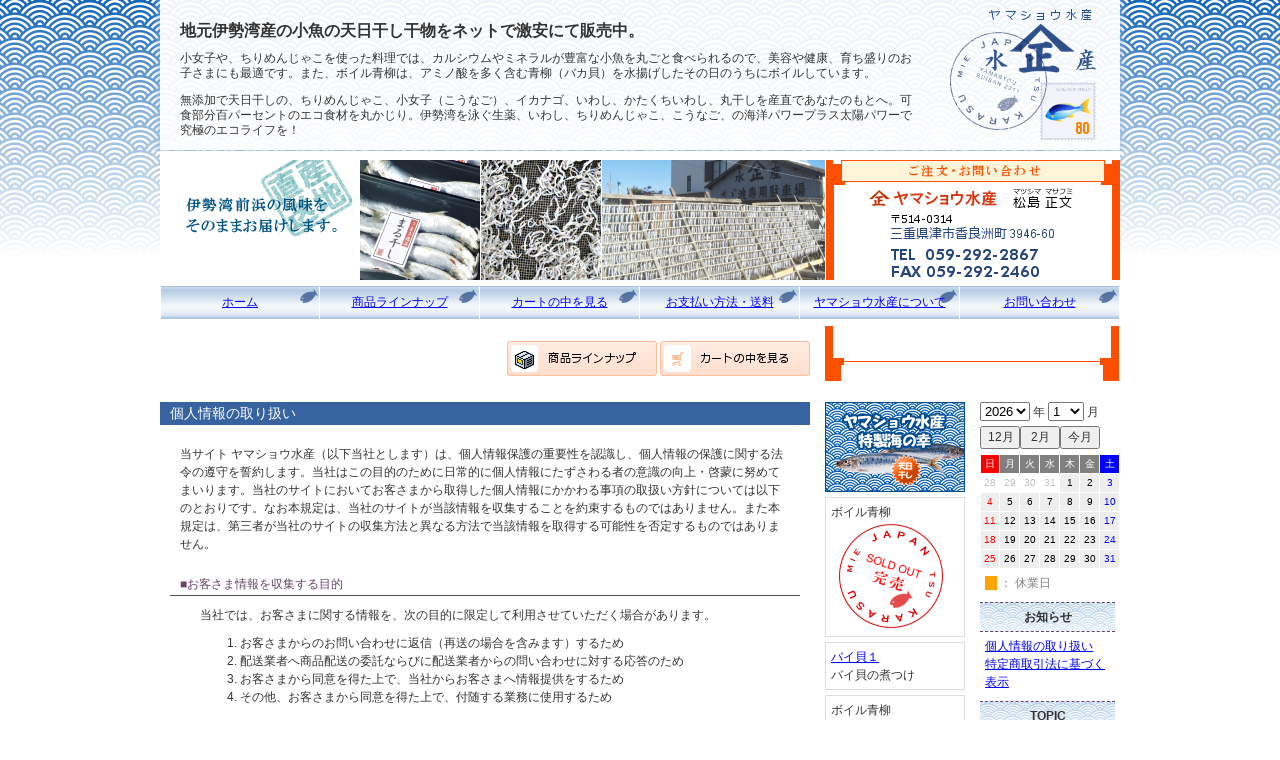

--- FILE ---
content_type: text/html;charset=UTF-8
request_url: https://www.yamasyou-suisan.com/htdocs/yss/yss_privacy2.html
body_size: 4682
content:
<!DOCTYPE HTML PUBLIC "-//W3C//DTD HTML 4.01 Transitional//EN" "http://www.w3.org/TR/html4/loose.dtd">
<html lang="ja">
<head>
	<meta http-equiv="Content-Type" content="text/html; charset=UTF-8" />
	<meta http-equiv="Content-script-type" content="text/javascript" />
	<meta http-equiv="Content-style-type" content="text/css" />
	<meta name="keywords" content="青柳,バカ貝,小魚,ちりめんじゃこ,干物,こうなご,小売,激安,販売,伊勢湾" />
	<meta name="description" content="小魚の激安ショップ、ヤマショウ水産です。地元の伊勢湾でとれた小魚を、小女子、ちりめんじゃこ、ごまめ、たつくりなどの干物に加工して小売。ネット販売で全国に配送します。" />
	<link rel="stylesheet" href="../css/common.css?20230418_0952" type="text/css" />
	<link rel="stylesheet" href="../css/yss_def.css?20230418_0952" type="text/css" />
	<script type="text/javascript" charset="UTF-8" src="../js/yss_def.js"></script>
	<title>ヤマショウ水産 [ 個人情報の取り扱い ]</title>
</head>
<body>


<div id="yss_privacy">
<div id="upper_part">
<div id="contents">


	<div id="lmr_head">
		<div class="cdat">
			<h1>地元伊勢湾産の小魚の天日干し干物をネットで激安にて販売中。</h1>
			<h2>小女子や、ちりめんじゃこを使った料理では、カルシウムやミネラルが豊富な小魚を丸ごと食べられるので、美容や健康、育ち盛りのお子さまにも最適です。また、ボイル青柳は、アミノ酸を多く含む青柳（バカ貝）を水揚げしたその日のうちにボイルしています。</h2>
			<h3>無添加で天日干しの、ちりめんじゃこ、小女子（こうなご）、イカナゴ、いわし、かたくちいわし、丸干しを産直であなたのもとへ。可食部分百パーセントのエコ食材を丸かじり。伊勢湾を泳ぐ生薬、いわし、ちりめんじゃこ、こうなご、の海洋パワープラス太陽パワーで究極のエコライフを！</h3>
		</div>
	</div>



	<div id="lmr_neck">


		<div class="cdat">
			<img src="../img/yss_neck_01.png" alt="ヤマショウ水産は、小魚の仕入れから製造、卸し、小売やネット販売にいたるまで、全部を手がけています。" />
		</div>


		<div class="cdat">
			<table class="menu">
				<tr height="33">
					<td width="160"><a href="../../index.html">ホーム</a></td><td width="160"><a href="./yss_goods2.html">商品ラインナップ</a></td><td width="160"><a href="./yss_cart2.html?mod=look">カートの中を見る</a></td><td width="160"><a href="./yss_pay2.html">お支払い方法・送料</a></td><td width="160"><a href="./yss_yamasyou2.html">ヤマショウ水産について</a></td><td width="160"><a href="https://www.yamasyou-suisan.com/htdocs/yss/yss_inquire2.html?mod=entry">お問い合わせ</a></td>
				</tr>
			</table>
		</div>


		<div class="cdat">
			<table class="cart">
				<tr>
					<td><a href="./yss_goods2.html"><img src="../img/btn_to_goods.gif" alt="商品ラインナップ" border="0" onmouseover="this.src='../img/btn_to_goods_r.gif';" onmouseout="this.src='../img/btn_to_goods.gif';" /></a> <a href="./yss_cart2.html?mod=look"><img src="../img/btn_to_cart.png" alt="カートの中を見る" border="0" onmouseover="this.src='../img/btn_to_cart_r.png';" onmouseout="this.src='../img/btn_to_cart.png';" /></a></td><td><img src="../img/yss_neck_02.png" alt="お子さまの成長期にヤマショウ水産の健康小魚を" /></td>
				</tr>
			</table>
			
		</div>


	</div>



	<div id="lmr_body">
		<div id="alpha">
			<div class="cdat">











<div class="rev_title">個人情報の取り扱い</div>

<div class="sub_script">
	当サイト ヤマショウ水産（以下当社とします）は、個人情報保護の重要性を認識し、個人情報の保護に関する法令の遵守を誓約します。当社はこの目的のために日常的に個人情報にたずさわる者の意識の向上・啓蒙に努めてまいります。当社のサイトにおいてお客さまから取得した個人情報にかかわる事項の取扱い方針については以下のとおりです。なお本規定は、当社のサイトが当該情報を収集することを約束するものではありません。また本規定は、第三者が当社のサイトの収集方法と異なる方法で当該情報を取得する可能性を否定するものではありません。
</div>



<dl>

	<dt class="under_bar">■お客さま情報を収集する目的</dt>
	<dd>
		当社では、お客さまに関する情報を、次の目的に限定して利用させていただく場合があります。
		<ol class="privacy">
			<li>お客さまからのお問い合わせに返信（再送の場合を含みます）するため</li>
			<li>配送業者へ商品配送の委託ならびに配送業者からの問い合わせに対する応答のため</li>
			<li>お客さまから同意を得た上で、当社からお客さまへ情報提供をするため</li>
			<li>その他、お客さまから同意を得た上で、付随する業務に使用するため</li>
		</ol>
	</dd>

	<dt class="under_bar">■第三者への開示または提供</dt>
	<dd>
		当社では、次の場合を除き、お客さまの個人情報を第三者に開示または提供をいたしません。

		<ol class="privacy">
			<li>お客さまの同意があるとき</li>
			<li>第三者から法的手続きを経て開示を求められたとき、または個人情報保護にかんする法令により第三者に提供することが認められているとき</li>
			<li>配送の委託など、業務の一部について、必要な範囲で委託を行うとき</li>
		</ol>

	</dd>

	<dt class="under_bar">■お客さま情報の取扱い</dt>
	<dd>
		お客さまに関する情報は、社外への漏洩または滅失もしくは毀損がないよう万全を尽くすとともに、委託先等にも機密保持義務を課すなどして、個人情報の保護に努めます。
	</dd>

	<dt class="under_bar">■クッキー情報の取扱い</dt>
	<dd>
		現在当社のサイトでは、お客さまのコンピュータと、次の二種類のクッキー情報のやりとりをしております。

		<ol class="privacy">
			<li>
				短期クッキー
				<ul class="privacy">
					<li>存続期間：ブラウザを閉じるまで</li>
					<li>目的：
						<ul class="privacy">
							<li>お客さまがクッキーを利用可能かどうかを判別するため</li>
							<li>ショッピングカートの状態をお買い物が済むまで保持するため</li>
							<li>セッション維持（選択・入力などの状態を一時的に記憶すること）のため</li>
						</ul>
					</li>
				</ul>
			</li>
			<li>
				中長期クッキー
				<ul class="privacy">
					<li>存続期間：最後の記録から365日を超えない期間</li>
					<li>目的：お買い物に際して、お客さま情報とお届け先のご記入をアシストするため</li>
				</ul>
			</li>
		</ol>

		いずれのクッキーも、お客さまのコンピュータとやり取りするものは意味を持たない文字列であり、これらからお客さまの個人情報を取得することはできません。

	</dd>

	<dt class="under_bar">■その他の情報の取り扱い</dt>
	<dd>
		お客さまが当社のサイトのあるサーバーにアクセス（ページ要求）をするたびに、次のものが自動的に当社のサイトに送信されます。

		<ol class="privacy">
			<li>使用ブラウザならびにOSの種類</li>
			<li>IPアドレスまたはリモートホスト名</li>
			<li>リンクにより要求したときはそのリンクのあるURI</li>
		</ol>

		これらの情報の搬出は、お客さまの任意によるものではなく、したがってこれら情報は先のプライバシーポリシーにかかわるお客さま情報には属しません。ただし、これらの情報からお客さま個人を特定もしくは特定への貢献をすることは、不可能もしくは非常な困難をともないます。
	</dd>

</dl>



<hr size="1" />
<div class="eos">ヤマショウ水産　代表者　松島　正文　（マツシマ　マサフミ）<br />2011(H23)年2月25日 作成</div>
<div class="url">
	関連サイト： <a href="http://www.meti.go.jp/policy/it_policy/privacy/index.html" target="_blank">経済産業省 個人情報保護</a>
</div>








			</div><!-- end of cdat -->




			<div class="cdat">
				<div class="main_script">
					<img src="../img/ico_yamasyou_logo.png" alt="" class="arrow" /> ヤマショウ水産<br />
					<a href="../../index.html">ホーム</a> | <a href="./yss_goods2.html">商品ラインナップ</a> | <a href="./yss_cart2.html?mod=look">カートの中を見る</a> | <a href="./yss_pay2.html">お支払い方法・送料</a> | <a href="./yss_yamasyou2.html">ヤマショウ水産について</a> | <a href="https://www.yamasyou-suisan.com/htdocs/yss/yss_inquire2.html?mod=entry">お問い合わせ</a>
				</div>
			</div>


			<div class="cdat">
				<div class="main_script">
					<div class="copyright">
						COPYRIGHT &copy; 2011 YAMASYOU-SUISAN ALL RIGHTS RESERVED.
					</div>
				</div>
			</div>





		</div><!-- end of alpha -->


		<div id="gamma">
			<div class="cdat">
				<div class="pnl_type"><img src="../img/yss_pnl_type.png" alt="ヤマショウ水産特製海の幸" /></div>

			<div style="margin: 0 0 5px 0; padding: 5px; border: solid 1px Gainsboro;">

				<div class="type_title">ボイル青柳</div>
				<img src="../img/yss_sold_out.png" alt="申し訳ありません。品切れです。" />

			</div>

			<div style="margin: 0 0 5px 0; padding: 5px; border: solid 1px Gainsboro;">

				<div class="type_title"><a href="./yss_goods_each2.html?code=IW-200">バイ貝１</a></div>
				<div>バイ貝の煮つけ</div>
			</div>

			<div style="margin: 0 0 5px 0; padding: 5px; border: solid 1px Gainsboro;">

				<div class="type_title">ボイル青柳</div>
				<img src="../img/yss_sold_out.png" alt="申し訳ありません。品切れです。" />

			</div>

			<div style="margin: 0 0 5px 0; padding: 5px; border: solid 1px Gainsboro;">

				<div class="type_title">ボイル青柳</div>
				<img src="../img/yss_sold_out.png" alt="申し訳ありません。品切れです。" />

			</div>

			<div style="margin: 0 0 5px 0; padding: 5px; border: solid 1px Gainsboro;">

				<div class="type_title">とり貝６枚入り</div>
				<img src="../img/yss_sold_out.png" alt="申し訳ありません。品切れです。" />

			</div>

			<div style="margin: 0 0 5px 0; padding: 5px; border: solid 1px Gainsboro;">

				<div class="type_title">天日干しにこだわった伊勢湾前浜の小女子</div>
				<img src="../img/yss_sold_out.png" alt="申し訳ありません。品切れです。" />

			</div>

			<div style="margin: 0 0 5px 0; padding: 5px; border: solid 1px Gainsboro;">

				<div class="type_title">いわし丸干し</div>
				<img src="../img/yss_sold_out.png" alt="申し訳ありません。品切れです。" />

			</div>

			<div style="margin: 0 0 5px 0; padding: 5px; border: solid 1px Gainsboro;">

				<div class="type_title">気まぐれセットちりめん</div>
				<img src="../img/yss_sold_out.png" alt="申し訳ありません。品切れです。" />

			</div>

			<div style="margin: 0 0 5px 0; padding: 5px; border: solid 1px Gainsboro;">

				<div class="type_title">とり貝９枚入り</div>
				<img src="../img/yss_sold_out.png" alt="申し訳ありません。品切れです。" />

			</div>

			<div style="margin: 0 0 5px 0; padding: 5px; border: solid 1px Gainsboro;">

				<div class="type_title">田作り</div>
				<img src="../img/yss_sold_out.png" alt="申し訳ありません。品切れです。" />

			</div>

			<div style="margin: 0 0 5px 0; padding: 5px; border: solid 1px Gainsboro;">

				<div class="type_title">生あおさ</div>
				<img src="../img/yss_sold_out.png" alt="申し訳ありません。品切れです。" />

			</div>

			<div style="margin: 0 0 5px 0; padding: 5px; border: solid 1px Gainsboro;">

				<div class="type_title">とり貝８寸６尾</div>
				<img src="../img/yss_sold_out.png" alt="申し訳ありません。品切れです。" />

			</div>

			<div style="margin: 0 0 5px 0; padding: 5px; border: solid 1px Gainsboro;">

				<div class="type_title">天日干しちりめん</div>
				<img src="../img/yss_sold_out.png" alt="申し訳ありません。品切れです。" />

			</div>
			</div>
		</div>



		<div id="beta">
			<div class="cdat">





<!-- ***** calendar ***** -->

	<script type="text/javascript">
	<!--

var holiday = [];
holiday[1482] = [];
holiday[1482][holiday[1482].length] = 3;
holiday[1482][holiday[1482].length] = 6;
holiday[1482][holiday[1482].length] = 10;
holiday[1482][holiday[1482].length] = 13;
holiday[1482][holiday[1482].length] = 17;
holiday[1482][holiday[1482].length] = 20;
holiday[1482][holiday[1482].length] = 24;
holiday[1482][holiday[1482].length] = 27;
holiday[1483] = [];
holiday[1483][holiday[1483].length] = 1;
holiday[1483][holiday[1483].length] = 4;
holiday[1483][holiday[1483].length] = 8;
holiday[1483][holiday[1483].length] = 11;
holiday[1483][holiday[1483].length] = 15;
holiday[1483][holiday[1483].length] = 18;
holiday[1483][holiday[1483].length] = 22;
holiday[1483][holiday[1483].length] = 25;
holiday[1483][holiday[1483].length] = 29;
holiday[1484] = [];
holiday[1484][holiday[1484].length] = 1;
holiday[1484][holiday[1484].length] = 5;
holiday[1484][holiday[1484].length] = 8;
holiday[1484][holiday[1484].length] = 12;
holiday[1484][holiday[1484].length] = 15;
holiday[1484][holiday[1484].length] = 19;
holiday[1484][holiday[1484].length] = 22;
holiday[1484][holiday[1484].length] = 26;
holiday[1484][holiday[1484].length] = 29;
holiday[1485] = [];
holiday[1485][holiday[1485].length] = 2;
holiday[1485][holiday[1485].length] = 5;
holiday[1485][holiday[1485].length] = 9;
holiday[1485][holiday[1485].length] = 12;
holiday[1485][holiday[1485].length] = 16;
holiday[1485][holiday[1485].length] = 19;
holiday[1485][holiday[1485].length] = 23;
holiday[1485][holiday[1485].length] = 26;
holiday[1485][holiday[1485].length] = 30;
holiday[1486] = [];
holiday[1486][holiday[1486].length] = 3;
holiday[1486][holiday[1486].length] = 7;
holiday[1486][holiday[1486].length] = 10;
holiday[1486][holiday[1486].length] = 14;
holiday[1486][holiday[1486].length] = 17;
holiday[1486][holiday[1486].length] = 21;
holiday[1486][holiday[1486].length] = 24;
holiday[1486][holiday[1486].length] = 28;
holiday[1486][holiday[1486].length] = 31;
holiday[1487] = [];
holiday[1487][holiday[1487].length] = 4;
holiday[1487][holiday[1487].length] = 7;
holiday[1487][holiday[1487].length] = 11;
holiday[1487][holiday[1487].length] = 14;
holiday[1487][holiday[1487].length] = 18;
holiday[1487][holiday[1487].length] = 21;
holiday[1487][holiday[1487].length] = 25;
holiday[1487][holiday[1487].length] = 28;

	//-->
	</script>
	<script type="text/javascript" charset="UTF-8" src="../js/calendar.js"></script>
	<script type="text/javascript" charset="UTF-8" src="../js/put_calendar.js"></script>



<!-- ***** /calendar ***** -->


			</div>


			<div class="cdat">
				<div class="topic_main_title">お知らせ</div>
				<ul class="purple">
					<li><a href="./yss_privacy2.html">個人情報の取り扱い</a></li>
					<li><a href="./yss_a_low2.html">特定商取引法に基づく表示</a></li>
				</ul>
			</div>


			<div class="cdat">
				<div class="topic_main_title">TOPIC</div>

				<div class="topic_sub_title">趣味のハーバリュウム (1)</div>
				<ul class="blue">
					<li><a href="./yss_topic_each2.html?unix_time=1553300079">休日</a></li>
				</ul>
				<div class="topic_sub_title">無題 (10)</div>
				<ul class="blue">
					<li><a href="./yss_topic_each2.html?unix_time=1351761059">田作りうんちく</a></li>
					<li><a href="./yss_topic_each2.html?unix_time=1380264445">ちりめんじゃこはいかがですか</a></li>
					<li><a href="./yss_topic_each2.html?unix_time=1350634498">秋を感じる今日この頃</a></li>
					<li><a href="./yss_topic_each2.html?unix_time=1457420188">小女子</a></li>
					<li><a href="./yss_topic_each2.html?unix_time=1361760656">小女子解禁！！！</a></li>
					<li><a href="./yss_topic_each2.html?unix_time=1393314338">もうすぐ小女子の時期が</a></li>
					<li><a href="./yss_topic_each2.html?unix_time=1416895737">伊勢神宮に奉納してきました</a></li>
					<li><a href="./yss_topic_each2.html?unix_time=1415361679">ゴゴスマ撮影</a></li>
					<li><a href="./yss_topic_each2.html?unix_time=1552352982">今が旬の青柳</a></li>
					<li><a href="./yss_topic_each2.html?unix_time=1381388939">真夏日</a></li>
				</ul>
				<div class="topic_sub_title">小女子漁禁漁 (1)</div>
				<ul class="blue">
					<li><a href="./yss_topic_each2.html?unix_time=1457738118">小女子漁禁漁</a></li>
				</ul>

			</div>



		</div><!-- end of beta -->



		<!-- clear float -->
		<div class="clr_both"></div>

	</div><!-- end of lmr_body -->

</div><!-- end of contents -->


</div><!-- end of upper_part -->
</div><!-- end of page_id -->



</body>
</html>


--- FILE ---
content_type: text/css
request_url: https://www.yamasyou-suisan.com/htdocs/css/common.css?20230418_0952
body_size: 1498
content:
	a:link															{ color:Blue;	font-size:12px; line-height:150%; text-decoration:underline; }
	a:active														{ color:Red;	font-size:12px; line-height:150%; text-decoration:underline; }
	a:visited														{ color:Purple;	font-size:12px; line-height:150%; text-decoration:underline; }
	a:hover															{ color:Red;	font-size:12px; line-height:150%; text-decoration:none; }
/* ------------------------------------------------------------ */
	td, input, textarea												{ color: #333333; font-size: 12px; }
	hr																{ margin:  5px 5px; text-align: center; color: #CCCCCC; }
	form															{ margin:  0px; padding: 0px; }
	.capt															{ color: Red; font-size: 12px; }

	.emph_BK														{ margin: 10px; font-size: 16px; font-weight: bold; color: Black; }
	.emph_RD														{ margin: 10px; font-size: 16px; font-weight: bold; color: Red; }
	.emph_GR														{ margin: 10px; font-size: 16px; font-weight: bold; color: Teal; }

	.bg_gris														{ margin: 10px 0px 10px 0px; padding: 10px 10px; background: #EEEEEE; }
/* ------------------------------------------------------------ */
	.flt_left														{ float: left;  margin: 0px 10px  0px  0px; }
	.flt_right														{ float: right; margin: 0px  0px  0px 10px; }

	.clr_left														{ clear: left; }
	.clr_right														{ clear: right; }
	.clr_both														{ clear: both; }

	.left_photo														{ float:left;  margin:0px 10px 10px  0px; }
	.right_photo													{ float:right; margin:0px  0px 10px 10px; }
/* ------------------------------------------------------------ */


/* --------- Add 2023-04-18 ---------------- */
.text_WT  { margin: 5px 0; line-height: 150%; color: #FFF; }
.text_BK  { margin: 5px 0; line-height: 150%; color: #333; }
.text_RD  { margin: 5px 0; line-height: 150%; color: Red; }
.text_TL  { margin: 5px 0; line-height: 150%; color: Teal; }
.text_MR  { margin: 5px 0; line-height: 150%; color: Maroon; }
.text_OR  { margin: 5px 0; line-height: 150%; color: #F60; }
.text_GR  { margin: 5px 0; line-height: 150%; color: #080; }
.text_PK  { margin: 5px 0; line-height: 150%; color: #B9276F; }
.text_39F { margin: 5px 0; line-height: 150%; color: #39F; }
.text_0AE { margin: 5px 0; line-height: 150%; color: #0AE; }
.text_368 { margin: 5px 0; line-height: 150%; color: #368; }
.text_049 { margin: 5px 0; line-height: 150%; color: #049; }
.text_911 { margin: 5px 0; line-height: 150%; color: #911; }
.text_345 { margin: 5px 0; line-height: 150%; color: #345; }
.text_F40 { margin: 5px 0; line-height: 150%; color: #F40; }
.text_F60 { margin: 5px 0; line-height: 150%; color: #F60; }
.text_060 { margin: 5px 0; line-height: 150%; color: #060; }
.text_080 { margin: 5px 0; line-height: 150%; color: #080; }
.text_670 { margin: 5px 0; line-height: 150%; color: #670; }
.text_699 { margin: 5px 0; line-height: 150%; color: #699; }
.text_265 { margin: 5px 0; line-height: 150%; color: #265; }
.text_255 { margin: 5px 0; line-height: 150%; color: #255; }

.emph_WT  { margin: 10px; font-size: 1.4em; line-height: 150%; font-weight: bold; color: #FFF; }
.emph_BK  { margin: 10px; font-size: 1.4em; line-height: 150%; font-weight: bold; color: #333; }
.emph_RD  { margin: 10px; font-size: 1.4em; line-height: 150%; font-weight: bold; color: Red; }
.emph_TL  { margin: 10px; font-size: 1.4em; line-height: 150%; font-weight: bold; color: Teal; }
.emph_MR  { margin: 10px; font-size: 1.4em; line-height: 150%; font-weight: bold; color: Maroon; }
.emph_OR  { margin: 10px; font-size: 1.4em; line-height: 150%; font-weight: bold; color: #F60; }
.emph_GR  { margin: 10px; font-size: 1.4em; line-height: 150%; font-weight: bold; color: #080; }
.emph_PK  { margin: 10px; font-size: 1.4em; line-height: 150%; font-weight: bold; color: #B9276F; }
.emph_39F { margin: 10px; font-size: 1.4em; line-height: 150%; font-weight: bold; color: #39F; }
.emph_0AE { margin: 10px; font-size: 1.4em; line-height: 150%; font-weight: bold; color: #0AE; }
.emph_368 { margin: 10px; font-size: 1.4em; line-height: 150%; font-weight: bold; color: #368; }
.emph_049 { margin: 10px; font-size: 1.4em; line-height: 150%; font-weight: bold; color: #049; }
.emph_911 { margin: 10px; font-size: 1.4em; line-height: 150%; font-weight: bold; color: #911; }
.emph_345 { margin: 10px; font-size: 1.4em; line-height: 150%; font-weight: bold; color: #345; }
.emph_F40 { margin: 10px; font-size: 1.4em; line-height: 150%; font-weight: bold; color: #F40; }
.emph_F60 { margin: 10px; font-size: 1.4em; line-height: 150%; font-weight: bold; color: #F60; }
.emph_060 { margin: 10px; font-size: 1.4em; line-height: 150%; font-weight: bold; color: #060; }
.emph_080 { margin: 10px; font-size: 1.4em; line-height: 150%; font-weight: bold; color: #080; }
.emph_670 { margin: 10px; font-size: 1.4em; line-height: 150%; font-weight: bold; color: #670; }
.emph_699 { margin: 10px; font-size: 1.4em; line-height: 150%; font-weight: bold; color: #699; }
.emph_265 { margin: 10px; font-size: 1.4em; line-height: 150%; font-weight: bold; color: #265; }
.emph_255 { margin: 10px; font-size: 1.4em; line-height: 150%; font-weight: bold; color: #255; }

.capt_WT  { margin:  5px; font-size: 1.2em; line-height: 150%; font-weight: bold; color: #FFF; }
.capt_BK  { margin:  5px; font-size: 1.2em; line-height: 150%; font-weight: bold; color: #333; }
.capt_RD  { margin:  5px; font-size: 1.2em; line-height: 150%; font-weight: bold; color: Red; }
.capt_TL  { margin:  5px; font-size: 1.2em; line-height: 150%; font-weight: bold; color: Teal; }
.capt_MR  { margin:  5px; font-size: 1.2em; line-height: 150%; font-weight: bold; color: Maroon; }
.capt_OR  { margin:  5px; font-size: 1.2em; line-height: 150%; font-weight: bold; color: #F60; }
.capt_GR  { margin:  5px; font-size: 1.2em; line-height: 150%; font-weight: bold; color: #080; }
.capt_PK  { margin:  5px; font-size: 1.2em; line-height: 150%; font-weight: bold; color: #B9276F; }
.capt_39F { margin:  5px; font-size: 1.2em; line-height: 150%; font-weight: bold; color: #39F; }
.capt_0AE { margin:  5px; font-size: 1.2em; line-height: 150%; font-weight: bold; color: #0AE; }
.capt_368 { margin:  5px; font-size: 1.2em; line-height: 150%; font-weight: bold; color: #368; }
.capt_049 { margin:  5px; font-size: 1.2em; line-height: 150%; font-weight: bold; color: #049; }
.capt_911 { margin:  5px; font-size: 1.2em; line-height: 150%; font-weight: bold; color: #911; }
.capt_345 { margin:  5px; font-size: 1.2em; line-height: 150%; font-weight: bold; color: #345; }
.capt_F40 { margin:  5px; font-size: 1.2em; line-height: 150%; font-weight: bold; color: #F40; }
.capt_F60 { margin:  5px; font-size: 1.2em; line-height: 150%; font-weight: bold; color: #F60; }
.capt_060 { margin:  5px; font-size: 1.2em; line-height: 150%; font-weight: bold; color: #060; }
.capt_080 { margin:  5px; font-size: 1.2em; line-height: 150%; font-weight: bold; color: #080; }
.capt_670 { margin:  5px; font-size: 1.2em; line-height: 150%; font-weight: bold; color: #670; }
.capt_699 { margin:  5px; font-size: 1.4em; line-height: 150%; font-weight: bold; color: #699; }
.capt_265 { margin:  5px; font-size: 1.4em; line-height: 150%; font-weight: bold; color: #265; }
.capt_255 { margin:  5px; font-size: 1.4em; line-height: 150%; font-weight: bold; color: #255; }

.em8  { font-size: 0.8em; line-height: 150%; }
.em9  { font-size: 0.9em; line-height: 150%; }
.em10 { font-size: 1.0em; line-height: 150%; }
.em11 { font-size: 1.1em; line-height: 150%; }
.em12 { font-size: 1.2em; line-height: 150%; }
.em13 { font-size: 1.3em; line-height: 150%; }
.em14 { font-size: 1.4em; line-height: 150%; }
.em15 { font-size: 1.5em; line-height: 150%; }
.em16 { font-size: 1.6em; line-height: 150%; }
.em18 { font-size: 1.8em; line-height: 150%; }
.em20 { font-size: 2.0em; line-height: 150%; }
.em22 { font-size: 2.2em; line-height: 150%; }
.em24 { font-size: 2.4em; line-height: 150%; }
.em26 { font-size: 2.6em; line-height: 150%; }
.em28 { font-size: 2.8em; line-height: 150%; }
.em30 { font-size: 3.0em; line-height: 150%; }
/* -------------------------------- */
.flt_left{ float: left;  margin: 0px 10px  0px  0px; }
.flt_right{ float: right; margin: 0px  0px  0px 10px; }
.clr_left{ clear: left; }
.clr_right{ clear: right; }
.clr_both{ clear: both; }
/* -------------------------------- */
.ct0  { margin:  0; text-align: center; }
.ct5  { margin:  5px 0; text-align: center; }
.ct10 { margin: 10px 0; text-align: center; }
.ct15 { margin: 15px 0; text-align: center; }
.ct20 { margin: 20px 0; text-align: center; }
.ct25 { margin: 25px 0; text-align: center; }
.ct30 { margin: 30px 0; text-align: center; }
.ct40 { margin: 40px 0; text-align: center; }
.ct50 { margin: 50px 0; text-align: center; }

.lt0  { margin:  0; text-align: left; }
.lt5  { margin:  5px 0; text-align: left; }
.lt10 { margin: 10px 0; text-align: left; }
.lt15 { margin: 15px 0; text-align: left; }
.lt20 { margin: 20px 0; text-align: left; }
.lt25 { margin: 25px 0; text-align: left; }
.lt30 { margin: 30px 0; text-align: left; }
.lt40 { margin: 40px 0; text-align: left; }
.lt50 { margin: 50px 0; text-align: left; }

.rt0  { margin:  0; text-align: right; }
.rt5  { margin:  5px 0; text-align: right; }
.rt10 { margin: 10px 0; text-align: right; }
.rt15 { margin: 15px 0; text-align: right; }
.rt20 { margin: 20px 0; text-align: right; }
.rt25 { margin: 25px 0; text-align: right; }
.rt30 { margin: 30px 0; text-align: right; }
.rt40 { margin: 40px 0; text-align: right; }
.rt50 { margin: 50px 0; text-align: right; }

.mt5  { margin-top: 5px; }
.mt10 { margin-top: 10px; }
.mt15 { margin-top: 15px; }
.mt20 { margin-top: 20px; }
.mt25 { margin-top: 25px; }
.mt30 { margin-top: 30px; }
.mt35 { margin-top: 35px; }
.mt40 { margin-top: 40px; }
.mt45 { margin-top: 45px; }
.mt50 { margin-top: 50px; }

.mb5  { margin-bottom: 5px; }
.mb10 { margin-bottom: 10px; }
.mb15 { margin-bottom: 15px; }
.mb20 { margin-bottom: 20px; }
.mb25 { margin-bottom: 25px; }
.mb30 { margin-bottom: 30px; }
.mb35 { margin-bottom: 35px; }
.mb40 { margin-bottom: 40px; }
.mb45 { margin-bottom: 45px; }
.mb50 { margin-bottom: 50px; }

.mr5  { margin-right: 5px; }
.mr10 { margin-right: 10px; }
.mr15 { margin-right: 15px; }
.mr20 { margin-right: 20px; }
.mr25 { margin-right: 25px; }
.mr30 { margin-right: 30px; }
.mr35 { margin-right: 35px; }
.mr40 { margin-right: 40px; }
.mr45 { margin-right: 45px; }
.mr50 { margin-right: 50px; }

.ml5  { margin-left: 5px; }
.ml10 { margin-left: 10px; }
.ml15 { margin-left: 15px; }
.ml20 { margin-left: 20px; }
.ml25 { margin-left: 25px; }
.ml30 { margin-left: 30px; }
.ml35 { margin-left: 35px; }
.ml40 { margin-left: 40px; }
.ml45 { margin-left: 45px; }
.ml50 { margin-left: 50px; }

.pt5  { padding-top: 5px; }
.pt10 { padding-top: 10px; }
.pt15 { padding-top: 15px; }
.pt20 { padding-top: 20px; }
.pt25 { padding-top: 25px; }
.pt30 { padding-top: 30px; }
.pt35 { padding-top: 35px; }
.pt40 { padding-top: 40px; }
.pt45 { padding-top: 45px; }
.pt50 { padding-top: 50px; }

.pb5  { padding-bottom: 5px; }
.pb10 { padding-bottom: 10px; }
.pb15 { padding-bottom: 15px; }
.pb20 { padding-bottom: 20px; }
.pb25 { padding-bottom: 25px; }
.pb30 { padding-bottom: 30px; }
.pb35 { padding-bottom: 35px; }
.pb40 { padding-bottom: 40px; }
.pb45 { padding-bottom: 45px; }
.pb50 { padding-bottom: 50px; }

.pr5  { padding-right: 5px; }
.pr10 { padding-right: 10px; }
.pr15 { padding-right: 15px; }
.pr20 { padding-right: 20px; }
.pr25 { padding-right: 25px; }
.pr30 { padding-right: 30px; }
.pr35 { padding-right: 35px; }
.pr40 { padding-right: 40px; }
.pr45 { padding-right: 45px; }
.pr50 { padding-right: 50px; }

.pl5  { padding-left: 5px; }
.pl10 { padding-left: 10px; }
.pl15 { padding-left: 15px; }
.pl20 { padding-left: 20px; }
.pl25 { padding-left: 25px; }
.pl30 { padding-left: 30px; }
.pl35 { padding-left: 35px; }
.pl40 { padding-left: 40px; }
.pl45 { padding-left: 45px; }
.pl50 { padding-left: 50px; }
/* -------------------------------- */


--- FILE ---
content_type: text/css
request_url: https://www.yamasyou-suisan.com/htdocs/css/yss_def.css?20230418_0952
body_size: 2705
content:
/* ---- @import "common.css"; ------- */

/* ---------------------------------------------------------------------------- */
	body																			{ margin: 0px; padding: 0px; }
/* ---------------------------------------------------------------------------- */
	#upper_part																		{ margin-top: -20px; padding: 0px; text-align: center; color: #333333; line-height: 150%; letter-spacing: 0.0em; font-family: "メイリオ", Meiryo, "ＭＳ Ｐゴシック", sans-serif, "ヒラギノ角ゴ Pro W3", "Hiragino Kaku Gothic Pro W3"; font-size: 12px; background: url("../img/yss_bg_head.png") center top no-repeat; }
	#upper_part_for_meisai															{ margin-top: 0; padding: 0px; text-align: center; color: #333333; line-height: 150%; letter-spacing: 0.0em; font-family: "メイリオ", Meiryo, "ＭＳ Ｐゴシック", sans-serif, "ヒラギノ角ゴ Pro W3", "Hiragino Kaku Gothic Pro W3"; font-size: 12px; }
	#contents																		{ margin: 0px auto; text-align: center; padding: 0px; width: 960px; }

	#lower_part																		{ margin: 0px; padding: 0px; text-align: center; color: #333333; line-height: 150%; letter-spacing: 0.0em; font-family: "メイリオ", Meiryo, "ＭＳ Ｐゴシック", sans-serif, "ヒラギノ角ゴ Pro W3", "Hiragino Kaku Gothic Pro W3"; font-size: 12px; background: url("../img/yss_bg_foot.png") center bottom no-repeat; }
/* ---------------------------------------------------------------------------- */
/* //////////////////////////////// whole ///////////////////////////////////// */
/* ---------------------------------------------------------------------------- */
	#lmr_head																		{ margin: 0px; padding: 0px; width: 960px; height: 160px; }
	#lmr_head_for_meisai															{ margin: 0px; padding: 0px; width: 960px; }
	#lmr_neck																		{ margin: 0px; padding: 0px; width: 960px; height: 220px; }
	#lmr_body																		{ margin: 0px; padding: 0px; width: 960px; }

	#lmr_foot																		{ margin: 0px auto; padding: 0px; width: 960px; height: 160px; }
/* ---------------------------------------------------------------------------- */
/* //////////////////////////////// cdat ////////////////////////////////////// */
/* ---------------------------------------------------------------------------- */
	#lmr_head				div.cdat												{ margin: 20px 200px  0px 20px; padding-top: 10px; text-align: left; }
	#lmr_head				h1														{ font-size: 16px; font-weight: bold; line-height: 125%; color: #333333; }
	#lmr_head				h2														{ font-size: 12px; font-weight: normal; line-height: 125%; color: #333333; }
	#lmr_head				h3														{ font-size: 12px; font-weight: normal; line-height: 125%; color: #333333; }
	#lmr_head				p														{ font-size: 12px; font-weight: normal; line-height: 125%; color: #333333; }
	#lmr_neck				div.cdat												{ margin:  0px   0px  5px  0px; text-align: left; }
	#lmr_foot				div.cdat												{ margin: 20px  20px 20px 20px; text-align: left; }
/* ---------------------------------------------------------------------------- */
	#bottom_fixed																	{ position: fixed !important; visibility: visible; bottom: 0px; left: 0px; }
/* ---------------------------------------------------------------------------- */
/* //////////////////////////////// alpha, gamma, beta //////////////////////// */
/* ---------------------------------------------------------------------------- */
	#lmr_body				#alpha													{ float:  left; margin: 20px 15px 20px  0px; padding: 0px; width: 650px; }
	#lmr_body				#gamma													{ float:  left; margin: 20px  0px 20px  0px; padding: 0px; width: 140px; }
	#lmr_body				#beta													{ float: right; margin: 20px  0px 20px 10px; padding: 0px; width: 140px; }
/* ---------------------------------------------------------------------------- */
/* //////////////////////////////// cdat ////////////////////////////////////// */
/* ---------------------------------------------------------------------------- */
	#alpha					div.cdat												{ text-align: left; }
	#gamma					div.cdat												{ text-align: left; }
	#beta					div.cdat												{ text-align: left; }
/* ---------------------------------------------------------------------------- */
/* //////////////////////////////// div, ul /////////////////////////////////// */
/* ---------------------------------------------------------------------------- */
	#lmr_neck				table.menu												{ width: 960px; border-spacing: 1px; border: 0px; }
	#lmr_neck				table.menu					td							{ width: 160px; height: 31px; text-align: center; background: url(../img/bg_menu.png); }
	#lmr_neck				table.menu					td:hover					{ width: 160px; height: 31px; background: url(../img/yss_poisson.gif) no-repeat; }

	#lmr_neck				table.cart												{ float: right; border-spacing: 0px; border: 0px; }
	#lmr_neck				table.cart					td							{ vertical-align: bottom; }


	div.goods_num_cart_title														{ margin: 20px 5px  0px  0px; padding: 2px 10px; text-align: center; color: White; background: Orangered; }
	div.goods_num_cart																{ margin:  0px 5px  0px  0px; padding: 2px 10px; background: White; border: solid 1px Orangered; }

	ul.privacy, ol.privacy															{ margin: 10px  0px; }

	div.url																			{ margin:  5px  5px  5px 20px; }
	img.arrow																		{ vertical-align: middle; }
	.under_bar																		{ margin: 10px 10px; padding: 2px 10px; color: #664466; border-bottom: solid 1px #664466; }

	div.main_title																	{ margin: 10px  0px 10px  0px; font-size: 20px; line-height: 150%; color: Black; }
	div.sub_title																	{ margin: 10px  0px 10px  0px; font-size: 16px; line-height: 150%; color: Black; font-family: "HG正楷書体-PRO" , "Georgia", "Palatino Linotype", "Times New Roman" , "Times" , "Bookman Old Style", "Book Antiqua" , "ＭＳ Ｐ明朝", serif; }
	div.rev_title			/* an obi : reversal */									{ margin: 0px; padding:1px 10px; line-height:150%; font-size:14px; color:White; background: #3763A0; }
	div.main_script																	{ margin: 10px 10px 10px 10px; line-height: 150%; }
	div.sub_script																	{ margin: 20px 20px 20px 20px; line-height: 150%;  }

	ul.green																		{ margin: 5px 5px 0px 5px; padding: 0px; list-style-type: none; }
	ul.purple																		{ margin: 5px 5px 0px 5px; padding: 0px; list-style-type: none; }
	ul.blue																			{ margin: 5px 5px 0px 5px; padding: 0px; list-style-type: none; }

	div.date																		{ text-align:right; margin: 10px 20px; }
	div.eos					/* end of sentense */									{ text-align:right; margin: 10px 20px; }
	div.sign																		{ margin: 10px 10px; text-align: right; }

	div.left_photo																	{ float:left;  margin:  0px 10px 10px  0px; }
	div.right_photo																	{ float:right; margin:  0px  0px 10px 10px; }

	div.return_button																{ margin:  10px  0px 10px 20px; }
	div.submit_button																{ float: right; margin: 10px 20px 10px  0px; }

	div.copyright																	{ margin: 10px 0px; font-family: "Times New Roman", "Palatino Linotype", "Times", "Courier New", "Courier", "ＭＳ Ｐ明朝", serif; font-size: 10px; letter-spacing: 0.1em; color:#CCCCCC; }

	div.type_box_tab																{ margin:  0px  0px  0px  0px; padding: 2px 10px; color: White; background: #3763A0; }
	div.type_box																	{ margin:  0px  0px  5px  0px; padding: 6px; border-style: solid; border-width: 0px 1px 1px 1px; border-color: Gainsboro; }

	div.list_box_tab																{ margin:  0px 200px  0px  0px; padding: 2px 10px; color: White; background: #FF4500; }
	div.list_box																	{ margin:  0px   0px  5px  0px; padding: 3px; border: solid 1px Gainsboro; }
	div.list_box_title																{ margin:  3px   0px  5px  0px; padding: 3px 10px; border-bottom: solid 2px Orangered; font-size: 14px; }
	div.list_box_url																{ margin:  5px   5px  5px 20px; }
	div.list_box_goods_name															{ margin:  0px   0px 20px  0px; padding: 15px  0px; text-align: center; font-size: 16px; font-weight: bold; color: #3763A0; background: White; border: solid 3px #E7EFF7; }
	div.list_box_goods_word															{ margin:  0px   0px  0px  0px; padding: 15px 15px; font-size: 12px; line-height: 200%; color: #3763A0; background: White; border: solid 3px #E7EFF7; }
	div.list_box_caution_word														{ margin:  5px   0px  0px  0px; padding: 10px 10px; font-size: 12px; line-height: 200%; color: #3763A0; background: url("../img/bg_list_box_word.png") repeat-x bottom; border: solid 1px #E7EFF7; }

	div.topic_list_box																{ margin:  0px  0px  0px  0px; padding:  5px  5px  5px  5px; text-align: left; border-style: solid; border-width: 0px 1px 1px 1px; border-color: #E2E6F0; }
	div.topic_list_box_title														{ margin: 10px  0px  0px  0px; padding:  3px 10px  3px 15px; text-align: left; color: Red; background: #E2E6F0; border-bottom: dashed 1px #98AAC8; border-top: solid 2px #5874A2; }
	div.topic_list_box_photo														{ padding:  3px; background: White; border: solid 1px Gainsboro; }
	div.topic_main_title															{ margin: 10px  5px  0px  0px ; padding:  5px; text-align: center; color: #333333; background: url("../img/yss_guide_goods.png") 80% top; font-size: 12px; font-weight: bold; border-style: dashed; border-width: 1px 0px; border-color: #664466; }
	div.topic_sub_title																{ margin: 10px  5px  0px  0px ; padding:  2px; text-align: center; color: Black; background: #F3F2FC; border: solid 1px #CEC8F4; }

	div.in_a_cart																	{ margin: 10px 0px 5px 0px; padding: 3px 10px; text-align: center; color: White; background: #3763A0; }

	div.caution																		{ margin: 0px 0px 0px 0px; padding: 10px 20px; text-align: left; background: Lightyellow; border-bottom: dashed 1px #3763A0; }
	div.caution_cookie																{ margin: 5px 0px 0px 0px; padding: 10px 20px; text-align: left; border: solid 1px Orangered; }
	div.tenbiboshi																	{ color: Maroon; }

/* ---------------------------------------------------------------------------- */
	div.iwashi_hiiragi																{ float: right; margin : 10px 20px; }
	div.pnl_type																	{ margin: 0px 0px 5px 0px; }
/* ---------------------------------------------------------------------------- */
	#yss_urge_cookie		div.main_title											{ font-size: 14px; }

	#yss_home				div.main_title											{ color: #5F7A99; }
	#yss_home				div.sub_title											{ color: #3763A0; }
	#yss_home				div.top_ttl												{ margin: 10px 0 0 0; padding: 2px 0; text-align: center; width: 650px; font-size: 14px; font-weight: bold; color: #FFF; background: #528FCE; }
	#yss_home				div.top_str												{ margin: 0 0 10px 0; padding: 10px; width: 626px; font-size: 14px;  background: url('../img/bg_top_str.png') repeat-x; border: solid 2px #528FCE; }

	#yss_goods				table.goods												{ margin: 2px 0px 20px 0px; width: 100%; border-spacing: 1px; border: 0px; background: #664466; }
	#yss_goods				table.goods					td							{ padding: 3px 10px; background: White; }
	#yss_goods				table.goods					td.input_area				{ background: #FFFF66; }
	#yss_goods				table.goods					td.headline					{ text-align: center; white-space: nowrap; color: White; background: Orangered; }
	#yss_goods				table.goods					td.numeric					{ text-align: right; white-space: nowrap; }
	#yss_goods				table.goods					td.caution					{ background: #EEEEEE; }
	#yss_goods				table.goods					td.warn						{ background: Lightyellow; }

	#yss_goods				span.input_area											{ background: #FFFF66; border: solid 1px Silver; }

	#yss_goods				.sub_photo												{ float: left; margin-left: 1px; }
	#yss_goods				.goods_caution											{ margin: 0px  0px 20px  0px; padding: 10px; background: Lightyellow; border: solid 1px #FF4500; }
	#yss_goods				.type_script											{ margin: 0px  0px 20px  0px; padding: 10px 15px; background: Lightyellow; }
	#yss_goods				.goods_script											{ margin: 0px  0px 20px  0px; padding: 10px 15px; background: Lightyellow; }
	#yss_goods				.price_per100											{ font-size: 10px; color: #555555; }

	#yss_goods				table.price												{ margin: 30px 0px 10px 0px; width: 300px; border-spacing: 1px; border: 0px; background: Orangered; border: solid 1px Orangered; }
	#yss_goods				table.price					td							{ padding: 3px 10px; background: White; }
	#yss_goods				table.price					td.input_area				{ background: #FFFF66; }
	#yss_goods				table.price					td.headline					{ text-align: center; white-space: nowrap; color: White; background: Orangered; border: solid 1px White; }
	#yss_goods				table.price					td.numeric					{ text-align: right; white-space: nowrap; }
	#yss_goods				table.price					td.about_cart				{ text-align: center; padding: 5px 10px; white-space: nowrap; background: Lightyellow; }

	#yss_goods				.goods_price											{ font-size: 14px; color: Maroon; }

	#yss_goods				div.notice_1											{ padding: 10px 10px 0px 10px; color: Orangered; }
	#yss_goods				div.notice_2											{ padding: 10px 10px 0px 10px; color: Orangered; }
	#yss_goods				div.notice_3											{ padding: 10px 10px 0px 10px; color: Orangered; }

	#yss_goods				div.notice_title										{ margin: 10px 0px  0px 0px; padding: 2px 10px; text-align: center; color: White; background: Orangered; }
	#yss_goods				div.notice												{ margin:  0px 0px 10px 0px; padding: 10px; color: Orangered; border-style: solid; border-width: 0px 1px 1px 1px; border-color: Orangered; }

	#yss_inquire			div.list_box											{ margin:  0px  0px  5px  0px; padding: 10px; border: solid 1px Gainsboro; }
	#yss_inquire			div.list_box_textarea									{ margin: 10px  0px 10px  0px; padding: 10px; background: #EEEEEE; }
	#yss_inquire			table.entry												{ margin:  0px  0px  0px  0px; padding: 2px; width: 100%; border-spacing: 1px; border: 0px; background: White; }
	#yss_inquire			div.entry												{ margin:  5px  0px  0px  0px; border: solid 1px Gainsboro; }
	#yss_inquire			div.entry 					td							{ padding: 5px 10px; background: #EEEEEE; }
	#yss_inquire			div.entry 					td.entry_item				{ background: #E6E6E6; }

	#yss_a_low				div.to_a_low_tbl			table						{ margin:  10px  0px 20px  0px; width: 100%; border-spacing: 1px; border: 0px; background: Gray; }
	#yss_a_low				div.to_a_low_tbl			td							{ padding: 2px 10px; line-height: 150%; background: White; }
	#yss_a_low				div.to_a_low_tbl			td.item						{ white-space: nowrap; background: #EEEEEE; }
	#yss_a_low				div.to_a_low_tbl			td.group					{ white-space: nowrap; color: White; background: Gray; }

	#yss_topic				table.comm												{ margin:  10px  0px 20px  0px; width: 100%; border-spacing: 1px; border: 0px; background: #EEE4E4; }
	#yss_topic				table.comm					td							{ padding: 3px 10px; background: White; }

	#yss_yamasyou			div.list_box_tab										{ margin:  0px  0px  0px  0px; padding: 2px 10px; color: White; background: #3763A0; }
	#yss_yamasyou			div.list_box											{ margin:  0px  0px 10px  0px; padding: 3px; border-style: solid; border-width: 0px 1px 1px 1px; border-color: Gainsboro; }

	#yss_pay				div.list_box_tab										{ margin:  0px 400px  0px  0px; padding: 2px 10px; color: White; background: #2974C0; }
	#yss_pay				div.list_box											{ margin:  0px  0px 10px  0px; padding: 3px; border-style: solid; border-width: 1px 1px 1px 1px; border-color: Gainsboro; }

/* ---------------------------------------------------------------------------- */
/* /////////////////// manage = alpha + beta + gamma ////////////////////////// */
/* ---------------------------------------------------------------------------- */
	#manage																			{ text-align: left; }
	#manage					div.entry												{ margin: 10px  0px  0px  0px; border: solid 1px Gainsboro; }
	#manage					div.entry 					td.entry_item				{ background: #E6E6E6; }
	#manage					table													{ margin:  0px 10px  0px  0px; padding: 2px; width: 100%; border-spacing: 1px; border: 0px; background: White; }
	#manage					td														{ padding: 2px 10px; background: #EEEEEE; }
	#manage					td.action_exp:hover										{ background: Gainsboro; }
	#manage					div.list_box_textarea									{ margin: 10px  0px 10px  0px; padding: 10px; background: #EEEEEE; }
	#manage					table.individual										{ margin:  0px; padding: 10px; width: 100%; border-spacing: 0px; border: 0px; background: #EEEEEE; }
	#manage					table.individual			td							{ border-bottom: dotted 1px Gainsboro; }
	#manage					table.individual			td.textarea					{ border-bottom: 0px; }
	#manage					div.entry					td.teikyubi					{ background: Red; }

	#manage					table.search_order										{ width: 880px; padding: 0px; background: #CCC; }
	#manage					table.search_order			td							{ padding: 5px 10px; background: #FFF; }
	#manage					table.search_order			td.itm						{ text-align: center; background: #EEE; }

/* ---------------------------------------------------------------------------- */



--- FILE ---
content_type: application/javascript
request_url: https://www.yamasyou-suisan.com/htdocs/js/yss_def.js
body_size: 908
content:

/* ----------------------------------- */
//	peculiar
/* ----------------------------------- */

var base_url		= 'http://www.yamasyou-suisan.com/';
var base_word		= 'yss_';
var base_telnum		= '059#292#2867';
var base_faxnum		= '059#292#2460';
var base_mailad		='info#yamasyou-suisan:com';
//var base_mailad		= 'yamasyou#zd:ztv:ne:jp';
/* ----------------------------------- */
//	common
/* ----------------------------------- */

/* -- not show errorwindow -- */
window.onError = null;

/* -- browser -- */
var MAC = 1 + navigator.appVersion.indexOf("Mac");
var IE = document.all;
var IE5 = document.all && document.getElementById;
var IE6 = document.compatMode == 'CSS1Compat';
var N4 = document.layers;
var N6 = !document.all && document.getElementById;
var OPERA = window.opera;

/* -- styleSheet for Mac -- */
//if(MAC) document.write("<link rel='stylesheet' href='" + base_url + "htdocs/css/mac.css' type='text/css'>");

/* -- basic font size -- */
var FONTSIZE = MAC ? 10 : 12;

/* -- shape of pointer -- */
var POINTER = (IE && !IE6) ? "hand" : "pointer";

/* -- mail address -- */
var MAILAD = putMailAd(base_mailad);

/* -- tel number -- */
var TELNUM = putTelNum(base_telnum);

/* -- fax number -- */
var FAXNUM = putTelNum(base_faxnum);

/* -- page_id -- */
var PAGEID = getPageId(base_word);

/* -- mail address -- */
function putMailAd(s){
	var str=s.split('#');
	var adr=str[0]+'@';
	var dom=str[1].split(':');
	for(var i=0;i<dom.length;i++){
		adr+=dom[i];
		if(i!=dom.length-1)adr+='.';
	}
	return adr;
}

/* -- tel number -- */
function putTelNum(s){
	var ary=s.split('#');
	var num='';
	for(var i=0;i<ary.length;i++){
		num+=ary[i];
		if(i!=ary.length-1)num+='-';
	}
	return num;
}

/* -- get page_id -- */
function getPageId(str){
	var tr_pathname = location.pathname;
	if(-1 == tr_pathname.indexOf(str)) return 'index';
	var prefix_len = str.length;
	var num_from = tr_pathname.indexOf(str) + prefix_len;
	var num_to = tr_pathname.indexOf(".");
	return tr_pathname.substring(num_from, num_to);
}

/* -- open new window -- */
function openWin(url,name){
	var newwin;
	newwin = window.open(url,name);
	if(newwin) newwin.focus();
}

/* -- 返値：カンマ付き数値の文字列 -- */
/* -- 用法：var res = toMoney(19580925);document.write(res); -- */
function toMoney(p){
	var tmp = "";
	var str = String(p);
	var num = Math.ceil(str.length/3)-1;	//コンマの数
	var odd = str.length%3||3;				//最初のコンマまでの文字数
	for(var i=0;i<num;i++)tmp = ","+str.substr(str.length-3*(i+1),3)+tmp;
	return str.substr(0,odd)+tmp;
}



--- FILE ---
content_type: application/javascript
request_url: https://www.yamasyou-suisan.com/htdocs/js/put_calendar.js
body_size: 731
content:

/* ----------------------------------- */
//	put_calendar.js
//	Copyright (C) 2010-2011 ILNEIGE.COM
/* ----------------------------------- */

//Global Valuables
	var jis_cal = new getCalendar(22, 12, 10, 'center', 'middle', 0);		//See calendar.js
	var jis_year = jis_cal.getTodayInfo().year;
	var jis_month = jis_cal.getTodayInfo().month;

	var y_fr = jis_year - 100;
	var y_to = jis_year + 10;

	var col_holiday	= "Gray";
	var bg_holiday	= "Orange";
	var bg_today	= "#EEEEEE";

	function swapSelector(yr,mh){
		yr = yr ? yr : jis_year;	//reference Global Valuables
		mh = mh ? mh : jis_month;

		document.cal_form.select_year.value = yr;
		document.cal_form.select_month.value = mh;

		var cal_html = eval("jis_cal.drawTable(" + yr + "," + mh + ")");
		document.getElementById('show_cal').innerHTML = cal_html;

		var prev_month_year = eval("jis_cal.prevMonthYear(" + yr + "," + mh + ")");
		var next_month_year = eval("jis_cal.nextMonthYear(" + yr + "," + mh + ")");

		var other_ym_str = '<div style="margin:5px 0px;">';
		other_ym_str += '<input type="button" value="' + prev_month_year.month + '月" style="width:40px;" onClick="swapSelector(' + prev_month_year.year + ',' + prev_month_year.month + ');">';
		other_ym_str += '<input type="button" value="' + next_month_year.month + '月" style="width:40px;" onClick="swapSelector(' + next_month_year.year + ',' + next_month_year.month + ');">';
		other_ym_str += '<input type="button" value="今月" style="width:40px;" onClick="swapSelector();">';
		other_ym_str += '</div>';
		document.getElementById('other_ym').innerHTML = other_ym_str;
	}

	document.write(
		'<form action="javascript:void(0);" name="cal_form" id="cal_form">',
		'<select name="select_year" id="select_year" size="1" onChange="swapSelector(this.options[this.selectedIndex].value, document.cal_form.select_month.options[document.cal_form.select_month.selectedIndex].value);">'
	);

	for(var i = y_fr; i <= y_to; i++){
		document.write('<option value="' + i + '"');
		if(i == jis_year) document.write(' selected="selected"');
		document.write('>' + i + '</option>');
	}
	document.write('</select>&nbsp;年&nbsp;');
	document.write(
		'<select name="select_month" id="select_month" size="1" onChange="swapSelector(document.cal_form.select_year.options[document.cal_form.select_year.selectedIndex].value, this.options[this.selectedIndex].value);">'
	);
	for(var j = 1; j <= 12; j++){
		document.write('<option value="' + j + '"');
		if(j == jis_month) document.write(' selected="selected"');
		document.write('>' + j + '</option>');
	}
	document.write('</select>&nbsp;月');

	document.write('<br \/>');
	document.write('<div id="other_ym"></div>');
	document.write('<div id="show_cal"></div>');
	document.write('</form>');

	swapSelector();

	document.write('<div style="margin: 5px;"><span style="width:12px; color:' + bg_holiday + '; background:' + bg_holiday + ';">休</span><span style="color:' + col_holiday + ';"> ： 休業日</span></div>');



--- FILE ---
content_type: application/javascript
request_url: https://www.yamasyou-suisan.com/htdocs/js/calendar.js
body_size: 1859
content:

/* ----------------------------------- */
//	calendar.js
//	Copyright (C) 2010-2012 ILNEIGE.COM
/* ----------------------------------- */

var getCalendar = function(){

/* ----------------------------------- */

//	以下３行は、別ファイルの、PHPスクリプトで記述する
//	var holiday			//休日の配列

/* ----------------------------------- */

	var show_ymd	= "Gray";

	var cal_width	= typeof arguments[0] == 'number' ? arguments[0] : 12;		//デフォルトの幅12ピクセル
	var cal_height	= typeof arguments[1] == 'number' ? arguments[1] : 12;		//デフォルトの高さ12ピクセル
	var cal_fsize	= typeof arguments[2] == 'number' ? arguments[2] : 10;		//デフォルトのフォントサイズ10ピクセル
	var h_align	= arguments[3] ? arguments[3] : 'right';						//日付のデフォルトの横位置は右寄せ
	var v_align	= arguments[4] ? arguments[4] : 'middle';						//日付のデフォルトの縦位置は中央
	var td_padding	= typeof arguments[5] == 'number' ? arguments[5] : 2;		//デフォルトのセルパディング2ピクセル

	this.in_array = function(val,ary){
		var flg = false;
		for(x in ary){
			if(ary[x] == val){
				flg =true;
				return flg;
			}
		}
		return flg;
	}

	this.to_2Keta = function(n,bl){
		bl = (arguments[1] != undefined) ? arguments[1] : " ";
		return (n<10) ? "" + bl + n : n;
	}
	this.ansUruu = function(b){
		return b ? 29 : 28;
	}
	this.judgeUruu = function(y){
		return (y % 400) ? ((y % 100) ? ((y % 4) ? false : true) : false) : true ;
	}
	this.getDays = function(y){
		return  new Array(this.judgeUruu(y),31, this.ansUruu(this.judgeUruu(y)), 31, 30, 31, 30, 31, 31, 30, 31, 30, 31);
	}
	this.prevMonthYear = function(y,m){
		var x = (y - 1900) * 12 + m - 1 -1;
		return {year : Math.floor(x / 12) + 1900, month : (x % 12 + 1)};
	}
	this.nextMonthYear = function(y,m){
		var x = (y - 1900) * 12 + m -1 + 1;
		return {year : Math.floor(x / 12) + 1900, month : (x % 12 + 1)};
	}
	this.ansWeek = function(d){
//		return (new Array("Sun","Mon","Tue","Wed","Thu","Fri","Sat"))[d];
		return (new Array("日","月","火","水","木","金","土"))[d];
	}

	this.getTodayInfo = function(){
		var kyou = new Date();
		return {
			year	: kyou.getFullYear(),
			month	: (1 + kyou.getMonth()),
			day		: kyou.getDate(),
			weeknum	: kyou.getDay(),
			week	: this.ansWeek(kyou.getDay())
		};
	}

	this.getMonthInfo = function(y,m){
		if(typeof y != 'number' || typeof m != 'number' ) return false;
		var jis_Date = new Date(y, m-1);
		return {
			days : this.getDays(y)[m],
			week : jis_Date.getDay()
		}
	}

	this.drawTable = function(){
		var get_today_info = this.getTodayInfo();
		var jis_year = typeof arguments[0] == 'number' ? arguments[0] : get_today_info.year;
		var jis_month = typeof arguments[1] == 'number' ? arguments[1] : get_today_info.month;
		var prev_month_year = this.prevMonthYear(jis_year, jis_month);
		var next_month_year = this.nextMonthYear(jis_year, jis_month);
		var get_month_info = this.getMonthInfo(jis_year, jis_month);
		var jis_month_days = get_month_info.days;
		var first_day_week = get_month_info.week;
		var flg_jis_month = (jis_year == get_today_info.year && jis_month == get_today_info.month) ? true : false;

		var prev_month_days = this.getDays(prev_month_year.year)[prev_month_year.month];
		var next_month_days = this.getDays(next_month_year.year)[next_month_year.month];

		var style_str = "width:" + cal_width + "px; height:12px; font-size:10px; text-align:center;";
		var style_num = "width:" + cal_width + "px; height:" + cal_height + "px; font-size:" + cal_fsize + "px; vertical-align:" + v_align + ";";
		var style_str_sun		= style_str + "background:Red; color:White;";
		var style_str_sat		= style_str + "background:Blue; color:White;";
		var style_str_evy		= style_str + "background:Gray; color:White;";
		var style_num_hol		= style_num + "background:Orange; color:White;";	//holiday
		var style_num_sun		= style_num + "background:#EEEEEE; color:Red;";
		var style_num_sat		= style_num + "background:#EEEEEE; color:Blue;";
		var style_num_evy		= style_num + "background:#EEEEEE; color:Black;";
//		var style_num_tdy		= style_num + "background:#EEEEEE; color:Black;";
		var style_num_another	= style_num + "background:White; color:Silver;";

		var cnt = 1;
		var wk = 0;
		var html = "";

//		html += "<div style=\"padding:5px; text-align: center; font-size:12px; color:" + show_ymd + ";\">" + jis_year + "-" + this.to_2Keta(jis_month,0);

//		if(flg_jis_month){
//			html +=  "-" + this.to_2Keta(get_today_info.day,0) + " （" + get_today_info.week + "）";
//		}

//		html += "</div>";

		html += "<table border=\"0\" cellpadding=\"" + td_padding + "\" cellspacing=\"1\"><tr>";

//		html += "<td style=\"" + style_str_sun + "\">S</td>";
//		html += "<td style=\"" + style_str_evy + "\">M</td>";
//		html += "<td style=\"" + style_str_evy + "\">T</td>";
//		html += "<td style=\"" + style_str_evy + "\">W</td>";
//		html += "<td style=\"" + style_str_evy + "\">T</td>";
//		html += "<td style=\"" + style_str_evy + "\">F</td>";
//		html += "<td style=\"" + style_str_sat + "\">S</td></tr>";

		html += "<td style=\"" + style_str_sun + "\">日</td>";
		html += "<td style=\"" + style_str_evy + "\">月</td>";
		html += "<td style=\"" + style_str_evy + "\">火</td>";
		html += "<td style=\"" + style_str_evy + "\">水</td>";
		html += "<td style=\"" + style_str_evy + "\">木</td>";
		html += "<td style=\"" + style_str_evy + "\">金</td>";
		html += "<td style=\"" + style_str_sat + "\">土</td></tr>";

		var M = (jis_year - 1900) * 12 + jis_month;					//1900年1月からの月数

		while(cnt <= jis_month_days){
			html += "<tr>";
			if(wk == 0){
				var tail = prev_month_days - first_day_week + 1;
				for(var i = 0; i < first_day_week; i++, tail++){
					html += "<td style=\"" + style_num_another + "\"><div style=\"text-align:" + h_align + ";\">" + tail +"</div></td>";
					wk++;
				}
				for(var j = 0; j <= 6 - first_day_week; j++){
					if(this.in_array(cnt, holiday[M])){
						html += "<td style=\"" + style_num_hol + ";\"><div style=\"text-align:" + h_align + ";\">" + cnt + "</div></td>";
//					} else if(flg_jis_month && cnt == get_today_info.day){
//						html += "<td style=\"" + style_num_tdy + ";\"><div style=\"text-align:" + h_align + ";\">" + cnt + "</div></td>";
					} else if(wk % 7 == 0){
						html += "<td style=\"" + style_num_sun + ";\"><div style=\"text-align:" + h_align + ";\">" + cnt + "</div></td>";
					} else if((wk + 1) % 7 == 0){
						html += "<td style=\"" + style_num_sat + ";\"><div style=\"text-align:" + h_align + ";\">" + cnt + "</div></td>";
					} else {
						html += "<td style=\"" + style_num_evy + ";\"><div style=\"text-align:" + h_align + ";\">" + cnt + "</div></td>";
					}
					cnt++;
					wk++;
				}
			} else {
				for(var k = 0; k < 7; k++){
					if(cnt > jis_month_days){
						var nose = 1;
						while(true){
							if(wk % 7 == 0) break;
							html += "<td style=\"" + style_num_another + "\"><div style=\"text-align:" + h_align + ";\">" + nose + "</div></td>";
							wk++;
							nose++;
						}
						break;
					} else if(this.in_array(cnt, holiday[M])){
						html += "<td style=\"" + style_num_hol + ";\"><div style=\"text-align:" + h_align + ";\">" + cnt + "</div></td>";
//					} else if(jis_year == get_today_info.year && jis_month == get_today_info.month && cnt == get_today_info.day){
//						html += "<td style=\"" + style_num_tdy + ";\"><div style=\"text-align:" + h_align + ";\">" + cnt + "</div></td>";
					} else if(wk % 7 == 0){
						html += "<td style=\"" + style_num_sun + ";\"><div style=\"text-align:" + h_align + ";\">" + cnt + "</div></td>";
					} else if((wk + 1) % 7 == 0){
						html += "<td style=\"" + style_num_sat + ";\"><div style=\"text-align:" + h_align + ";\">" + cnt + "</div></td>";
					} else {
						html += "<td style=\"" + style_num_evy + ";\"><div style=\"text-align:" + h_align + ";\">" + cnt + "</div></td>";
					}
					cnt++;
					wk++;
				}
			}
			html += "</tr>";
		}
		html += "</table>";
		return html;
	}
}
